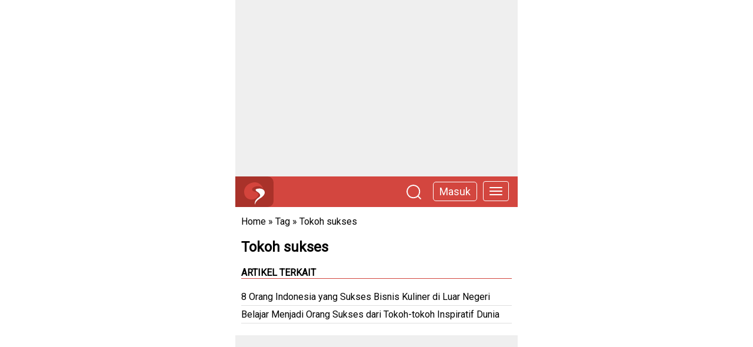

--- FILE ---
content_type: text/html; charset=UTF-8
request_url: https://www.utakatikotak.com/tag/tokoh-sukses
body_size: 5315
content:

<!DOCTYPE html> <html> <head> <!-- Mobile Specific Data --> <meta name="viewport" content="width=device-width, initial-scale=1.0"> <meta http-equiv="X-UA-Compatible" content="ie=edge"> <title>Tokoh sukses</title> <meta content="900" http-equiv="refresh"/> <link rel="shortcut icon" href="https://www.utakatikotak.com/public_assets/images/utakatikotak-logo.ico"> <meta name="keywords" content="Kisah Inspiratif, Menginspirasi, pengusaha kuliner asal Indonesia, kuliner, tokoh inspiratif, tokoh sukses, tips sukses, tokoh-tokoh inspiratif, Albert Einstein, TOKOH DUNIA , INSPIRASI HIDUP" /> <meta name="description" content="8 Orang Indonesia yang Sukses Bisnis Kuliner di Luar Negeri" /> <meta content="Indonesia" name="geo.placename" /> <meta content="ID-JI" name="geo.region" /> <meta content="id" name="geo.country" /> <meta content="id" name="language" /> <meta content="general" name="rating" /> <meta content="global" name="distribution" /> <meta content="Utakatikotak" lang='id' name="author" /> <meta content="Utakatikotak.com 2015" name="copyright" /> <meta name="tgn.nation" content="Indonesia" /> <meta property="og:site_name" content="utakatikotak.com"/> <link rel="canonical" href="https://www.utakatikotak.com/tag/tokoh-sukses"> <link rel="amphtml" href="https://www.utakatikotak.com/amp/index/19956/8-Orang-Indonesia-yang-Sukses-Bisnis-Kuliner-di-Luar-Negeri"> <meta property="og:title" content="8 Orang Indonesia yang Sukses Bisnis Kuliner di Luar Negeri" /> <meta property="og:url" content="https://www.utakatikotak.com/tag/tokoh-sukses" /> <meta property="og:description" content="Bisnis kuliner memang sedang marak di Indonsia. Hal ini dibuktikan dengan semakin mudahnya menemukan penjual makanan di sekitar kita. Akan tetapi, tidak semua o" /> <meta property="og:type" content="article" /> <meta property="fb:app_id" content="289540831143462" /> <meta property="article:author" content="utakatikotak" /> <meta property="article:publisher" content="https://www.utakatikotak.com" /> <meta property="og:image" content="https://cdn.utakatikotak.com/20201016/20201016_082338kuliner.jpg" /> <script type="application/ld+json"> { "@context" : "http://schema.org", "@type" : "Article", "name" : "8 Orang Indonesia yang Sukses Bisnis Kuliner di Luar Negeri", "headline" : "8 Orang Indonesia yang Sukses Bisnis Kuliner di Luar Negeri", "author" : { "@type" : "Person", "name" : "Rizki Mumpuni" }, "datePublished" : "2020-12-17 19:00:44", "image" : "https://cdn.utakatikotak.com/20201016/20201016_082338kuliner.jpg", "articleSection" : "", "articleBody" : "<p style='text-align:justify'><span style='font-family:Arial,Helvetica,sans-serif'><span style='font-size:14px'><span style='color:#000000'>Bisnis kuliner memang sedang marak di Indonsia. Hal ini dibuktikan dengan semakin mudahnya menemukan penjual makanan di sekitar kita. Akan tetapi, tidak semua orang dapat bertahan lama di lini bisnis yang satu ini. Banyak dari mereka yang terpaksa gulung tikar karena berbagai macam alasan. Kendati demikian, kisah sukses pengusaha menggeluti&nbsp;bidang kuliner&nbsp;hingga bertahun-thun pun tidaklah sedikit, loh.</span></span></span></p> <p style='text-align:justify'><span style='font-family:Arial,Helvetica,sans-serif'><span style='font-size:14px'><span style='color:#000000'><img alt='8 Orang Indonesia yang Sukses Bisnis Kuliner di Luar Negeri' src='https://i1.wp.com/seruni.id/wp-content/uploads/2020/10/Screenshot_2146.png?resize=696%2C470&amp;ssl=1' style='height:270px; width:400px' /></span></span></span></p> <p style='text-align:justify'><span style='font-family:Arial,Helvetica,sans-serif'><span style='font-size:14px'><span style='color:#000000'>gobiz.co.id</span></span></span></p> <p style='text-align:justify'><span style='font-family:Arial,Helvetica,sans-serif'><span style='font-size:14px'><span style='color:#000000'>Bahkan, ada orang Indonesia yang sukses menekuni bisnis kuliner di luar negeri. Padahal, bisa jadi bisa saja pengaturan lidah mereka sangat berbeda dengan orang Indonesia. Penasaran siapa saja mereka? Yuk simak kisahnya berikut ini:</span></span></span></p> <h2 style='text-align:justify'><span style='font-family:Arial,Helvetica,sans-serif'><span style='font-size:14px'><span style='color:#000000'><strong>1. Mas Mono</strong></span></span></span></h2> <p style='text-align:justify'><span style='font-family:Arial,Helvetica,sans-serif'><span style='font-size:14px'><span style='color:#000000'>Mengawali karier sebagai seorang office boy, ternyata Mas Mono justru sukses dengan membuka warung ayam bakar. Setelah ia keluar dari profesinya, pria yang memiliki nama asli Pramono ini memilih untuk berjualan gorengan dari satu sekolah ke sekolah lainnya. Namun, hasil yang didapat tidak seberapa, hingga akhirnya ia beralih berjualan ayam bakar dengan modal saat itu hanya Rp500.000,00.</span></span></span></p> <p style='text-align:justify'><span style='font-family:Arial,Helvetica,sans-serif'><span style='font-size:14px'><span style='color:#000000'>Ternyata bisnis tersebut membawa keuntungan yang cukup besar. Bahkan, ia mampu membuka cabang di seluruh Indonesia, tak tanggung-tanggung ternyata Mas Mono memiliki cabang di luar negeri juga, loh. Seperti di Malaysia, Singapura, Kuwait, Australia, Arab Saudim hingga Dubai. Kini omzetnya mencapi miliaran rupiah dalam sebulan.</span></span></span></p> <h2 style='text-align:justify'><span style='font-family:Arial,Helvetica,sans-serif'><span style='font-size:14px'><span style='color:#000000'><strong>2. Yannie Kim</strong></span></span></span></h2> <p style='text-align:justify'><span style='font-family:Arial,Helvetica,sans-serif'><span style='font-size:14px'><span style='color:#000000'>Warteg seringkali menjadi waurung rujukan, karena menyediakan berbagai pilihan lauk dengan harga yang ramah di kantong. Sang pemilik, Yannie Kim, menamai warungnya ini Warteg Gembul yang menyediakan berbagai menu makanan khas Indonesia, seperti ketoprak, bakso, ayam bakar, sate kambing, dan yang tak boleh ketinggalan adalah nasi goreng. Warung milik orang Indonesia ini berada di negara Korea. Jika berkunjung ke Korea, kamu bisa menemui warung ini di Busan.</span></span></span></p> <h2 style='text-align:justify'><span style='font-family:Arial,Helvetica,sans-serif'><span style='font-size:14px'><span style='color:#000000'><strong>3. Chef Widjiono Purnomo</strong></span></span></span></h2> <p style='text-align:justify'><span style='font-family:Arial,Helvetica,sans-serif'><span style='font-size:14px'><span style='color:#000000'>Seorang chef asal Solo ini, sudah sejak kecil memiliki cita-cita untuk tinggal di luar negeri. Hingga akhirnya, ia mulai mengawali kariernya menjadi seorang ABK di sebuah kapal pesiar yang membawanya berkeliling dunia. Selama menjalani pekerjaannya, ia kemudian bertemu dengan sang kekasih yang berkebangsaan Amerika dan menikahinya. Widjiono juga berkarier menjadi seorang chef hingga memulai bisnis kuliner berkonsep fine dinning kelas dunia.</span></span></span></p> <h2 style='text-align:justify'><span style='font-family:Arial,Helvetica,sans-serif'><span style='font-size:14px'><span style='color:#000000'><strong>4. Martin Sonny</strong></span></span></span></h2> <p style='text-align:justify'><span style='font-family:Arial,Helvetica,sans-serif'><span style='font-size:14px'><span style='color:#000000'>Menggunakan food truck untuk bisnis kuliner memang terbilang cukup unik. Apalagi, jika digunakan untuk menjual sate. Inovasi ini patut diacungkan jempol. Martin Sonny, merupakan pria asal Indonesia yang sukses memulai usaha kulinernya bahkan membuat sate mulai mendunia.</span></span></span></p> <p style='text-align:justify'><span style='font-family:Arial,Helvetica,sans-serif'><span style='font-size:14px'><span style='color:#000000'>Di Washington, Martin memulai bisnisnya. Selain sate, ia juga menjual makanan khas dari Sumatra Barat, yakni rendang. Kuliner khas Indonesia benar-benar direpresentasikan dengan baik oleh wirausahawan yang satu ini.</span></span></span></p> <h2 style='text-align:justify'><span style='font-family:Arial,Helvetica,sans-serif'><span style='font-size:14px'><span style='color:#000000'><strong>5. Asnur Bahar</strong></span></span></span></h2> <p style='text-align:justify'><span style='font-family:Arial,Helvetica,sans-serif'><span style='font-size:14px'><span style='color:#000000'>Rendang menjadi salah satu makanan khas yang menjadi favorit banyak orang. Bahkan, seorang pria bernama Asnur Bahar berhasil menjualnya di Amerika Serikat. Awalnya ia hanyalah seorang pekerja di perusahaan minyak di Amerika Serikat.</span></span></span></p> <p style='text-align:justify'><span style='font-family:Arial,Helvetica,sans-serif'><span style='font-size:14px'><span style='color:#000000'>Selama tinggal di sana, ia bersama sang istri berjualan bumbu masakan padang dengan merek Rendang and Co, semula hanya membawa sedikit, ternyata semakin lama pesanan semakim membludak, hingga ia harus membawa lebih banyak. Mulai dari sana, Asnur mampu mengembangkan bisnisnya, membuka restoran dengan menu utama rendang dan menu-menu makanan Indonesia lainnya.</span></span></span></p> <h2 style='text-align:justify'><span style='font-family:Arial,Helvetica,sans-serif'><span style='font-size:14px'><span style='color:#000000'><strong>6. Santoni</strong></span></span></span></h2> <p style='text-align:justify'><span style='font-family:Arial,Helvetica,sans-serif'><span style='font-size:14px'><span style='color:#000000'>Bumbu desa yang mengangkat makanan-makanan khas Sunda ternyata tidak hanya laris di sini saja, tapi juga mendapatkan tempat di Amerika. Meski menu yang disajikan adalah makanan-makanan tradisional. Namun, kualitas yang mereka tawarkan setara dengan makanan khas bintang 5.</span></span></span></p> <p style='text-align:justify'><span style='font-family:Arial,Helvetica,sans-serif'><span style='font-size:14px'><span style='color:#000000'>Ternyata untuk memulai bisnis kuliner ini, sang pemilik bernama Santoni hanya bermodalkan Rp8 juta saja. Namun, ia berhasil membuat bisnisnya laris manis. Hingga akhirnya, bisnis ini berhasil melebarkan sayap sampai ke negara tetangga seperti Singapura dan Malaysia. Kabarnya, kini bisnis tersebut sudah melebarkan sayap semakin jauh sampai ke Vancouver, Seattle, dan Kanada.</span></span></span></p> <h2 style='text-align:justify'><span style='font-family:Arial,Helvetica,sans-serif'><span style='font-size:14px'><span style='color:#000000'><strong>7. Muzayyin</strong></span></span></span></h2> <p style='text-align:justify'><span style='font-family:Arial,Helvetica,sans-serif'><span style='font-size:14px'><span style='color:#000000'>Muzzayin adalah seroang pelajar asal Indonesia yang saat itu sedang menempuh pendidikan di negeri Kangguru. Ketika itu, ia melihat peluang besar untuk mendirikan bisnis kuliner di mana yang dijualnya adalah mkanan khas dari daerahnya, yakni Makassar. Selain coto Makassar, ia juga menjual sop saudara dan pallubasa. Ide Muzayyin sangat baik untuk ditiru karena jika bisa belajar sambal membuka usaha kuliner, kenapa tidak?</span></span></span></p> <h2 style='text-align:justify'><span style='font-family:Arial,Helvetica,sans-serif'><span style='font-size:14px'><span style='color:#000000'><strong>8. Firdaus Bustaman</strong></span></span></span></h2> <p style='text-align:justify'><span style='font-family:Arial,Helvetica,sans-serif'><span style='font-size:14px'><span style='color:#000000'>Ketika berkunjung ke London, kamu bisa menikmati makanan khas Indonesia, loh. Salah satunya nasi padang. Warung nasi padang yang didirikan oleh Firdaus Bustaman ini terletak di Chinatown Leicester Square. Melihat suksesnya usaha ini, mungkin kamu berpikir bahwa sang pemilik melakukan usaha marketing dengan biaya yang besar.</span></span></span></p> <p style='text-align:justify'><span style='font-family:Arial,Helvetica,sans-serif'><span style='font-size:14px'><span style='color:#000000'>Padahal belum tentu, loh. Dia mengenalkan usaha kulinernya ini kepada masyarakat luar hanya lewat mulut ke mulut. Dengan begitu, dia terus memperhatikan kualitas makanan yang dijualnya agar pelanggan yang datang bisa merekomendasikan warungnya ke orang lain.</span></span></span></p> <p style='text-align:justify'><span style='font-family:Arial,Helvetica,sans-serif'><span style='font-size:14px'><span style='color:#000000'>Wajar saja jika makanan khas Indonesia menjadi favorit di berbagai daerah hingga dunia. Sebab, rasanya yang kaya akan bumbu serta bentuknya yang beraneka ragam. Namun, jika ingin mengikuti jejaknya, tentunya kamu perlu lebih banyak waktu dan modal yang besar pula.</span></span></span></p> ", "url" : "https://www.utakatikotak.com/tag/tokoh-sukses", "publisher" : { "@type" : "Organization", "name" : "utakatikotak.com" } } </script> <link rel='stylesheet' id='utakatikotak-minimalist-detail-css' href='https://www.utakatikotak.com/fix/css/utakatikotak-detail.css' type='text/css' media='all' /> <style type="text/css"> .detail img{ max-width: 100%; } .videoWrapper { position: relative; padding-bottom: 56.25%; padding-top: 25px; height: 0; } .videoWrapper iframe { position: absolute; top: 0; left: 0; width: 100%; height: 100%; } a{ text-decoration: none; color: blue; } .tag a{ line-height: 30px; } footer a{ color: #fff; } </style> <link rel="preconnect" href="https://fonts.googleapis.com"> <link rel="preconnect" href="https://fonts.gstatic.com" crossorigin> <link href="https://fonts.googleapis.com/css2?family=Roboto:ital,wght@0,100;0,300;0,400;1,100;1,300;1,400&display=swap" rel="stylesheet"> </head> <body> <div class="cover"> <section class="ads"> <!-- UAO-Materi-Top --> <ins class="adsbygoogle" style="display:block" data-ad-client="ca-pub-6751742991375916" data-ad-slot="2106627933" data-ad-format="auto" data-full-width-responsive="true"></ins> </section> <header> <div class="logo"><a href="https://www.utakatikotak.com/"><img id="logo" width="35" height="38" alt="UtakAtikOtak" title="UtakAtikOtak" src="https://www.utakatikotak.com/uao/images/utakatikotak.svg" /></a></div> <a href="https://www.utakatikotak.com/menu"><button type="button" class="navbar-toggle" data-toggle="offcanvas" data-target=".navbar-offcanvas" data-canvas="body"> <span class="icon-bar"></span> <span class="icon-bar"></span> <span class="icon-bar"></span> </button></a> <div id="topmasuk"><div class="fr-box-masuk-header"><a href="https://www.utakatikotak.com/signin">Masuk</a></div></div> <div class="fr-cari-head"><a href="https://www.utakatikotak.com/search/artikel"><img src="https://www.utakatikotak.com/uao/images/searching-utakatikotak.png" title="search utakatikotak" width="25" height="25"></a></div> </header> <content> <div class="clear"></div> <section class="breadcumb" > <a href="https://www.utakatikotak.com/" >Home</a> &raquo; <a href="https://www.utakatikotak.com/" >Tag</a> &raquo; <a href="https://www.utakatikotak.com/tag/tokoh-sukses" >Tokoh sukses</a> </section> <section class="data"> <h1 class="title">Tokoh sukses</h1> </section> <div class="clear"></div> <section class="bajajuga"> <div class="bacaJuga column"><h2 class="read-title">Artikel Terkait</h2><ul> <li><a target="_parent" href="https://www.utakatikotak.com/8-Orang-Indonesia-yang-Sukses-Bisnis-Kuliner-di-Luar-Negeri/kongkow/detail/19956">8 Orang Indonesia yang Sukses Bisnis Kuliner di Luar Negeri</a></li> <li><a target="_parent" href="https://www.utakatikotak.com/Belajar-Menjadi-Orang-Sukses-dari-Tokoh-tokoh-Inspiratif-Dunia/kongkow/detail/17337">Belajar Menjadi Orang Sukses dari Tokoh-tokoh Inspiratif Dunia</a></li> </ul></div> </section> <section class="ads"> <!-- UAO-Materi-Second --> <ins class="adsbygoogle" style="display:block" data-ad-client="ca-pub-6751742991375916" data-ad-slot="7167382926" data-ad-format="auto" data-full-width-responsive="true"></ins> </section> <div class="clear"></div> <section class="cari"> <div class="judulcari">Cari Artikel Lainnya</div> <form method="get" action="https://www.utakatikotak.com/search/artikel"> <input type="text" name="q"><button type="submit">Cari</button> </form> </section> </content> <footer> <a href="https://www.utakatikotak.com/">UtakAtikOtak.com</a> </footer> </div> <script async src="https://pagead2.googlesyndication.com/pagead/js/adsbygoogle.js?client=ca-pub-6751742991375916" crossorigin="anonymous"></script> <!--ads--> <script> (adsbygoogle = window.adsbygoogle || []).push({}); (adsbygoogle = window.adsbygoogle || []).push({}); </script> <script> (function(i,s,o,g,r,a,m){i['GoogleAnalyticsObject']=r;i[r]=i[r]||function(){ (i[r].q=i[r].q||[]).push(arguments)},i[r].l=1*new Date();a=s.createElement(o), m=s.getElementsByTagName(o)[0];a.async=1;a.src=g;m.parentNode.insertBefore(a,m) })(window,document,'script','//www.google-analytics.com/analytics.js','ga'); ga('create', 'UA-41586395-1', 'utakatikotak.com'); ga('send', 'pageview'); </script> <script type="text/javascript"> var _gaq = _gaq || []; _gaq.push(['_setAccount', 'UA-41586395-1']); _gaq.push(['_setDomainName', 'auto']); _gaq.push(['_setRemoteServerMode']); _gaq.push(['_setAllowLinker', true]); _gaq.push(['_trackPageview']); (function() { var ga = document.createElement('script'); ga.type = 'text/javascript'; ga.async = true; ga.src = ('https:' == document.location.protocol ? 'https://' : 'http://') + 'stats.g.doubleclick.net/dc.js'; var s = document.getElementsByTagName('script')[0]; s.parentNode.insertBefore(ga, s); })(); </script> <!-- Global site tag (gtag.js) - Google Analytics --> <script async src="https://www.googletagmanager.com/gtag/js?id=G-X0Q411BKY2"></script> <script> window.dataLayer = window.dataLayer || []; function gtag(){dataLayer.push(arguments);} gtag('js', new Date()); gtag('config', 'G-X0Q411BKY2'); </script> <script src='//bd.urekamedia.com/publishers/code/utakatikotak.com/Ureka_Supply_utakatikotak.com_Outstream_1x1_060921.js' type='text/javascript' async></script> <script defer src="https://static.cloudflareinsights.com/beacon.min.js/vcd15cbe7772f49c399c6a5babf22c1241717689176015" integrity="sha512-ZpsOmlRQV6y907TI0dKBHq9Md29nnaEIPlkf84rnaERnq6zvWvPUqr2ft8M1aS28oN72PdrCzSjY4U6VaAw1EQ==" data-cf-beacon='{"version":"2024.11.0","token":"f523ee49a25d4572adbd8bc938f22f21","r":1,"server_timing":{"name":{"cfCacheStatus":true,"cfEdge":true,"cfExtPri":true,"cfL4":true,"cfOrigin":true,"cfSpeedBrain":true},"location_startswith":null}}' crossorigin="anonymous"></script>
</body> </html> 

--- FILE ---
content_type: text/html; charset=utf-8
request_url: https://www.google.com/recaptcha/api2/aframe
body_size: 269
content:
<!DOCTYPE HTML><html><head><meta http-equiv="content-type" content="text/html; charset=UTF-8"></head><body><script nonce="hYkiGTrASqfYqSDwXUOLZw">/** Anti-fraud and anti-abuse applications only. See google.com/recaptcha */ try{var clients={'sodar':'https://pagead2.googlesyndication.com/pagead/sodar?'};window.addEventListener("message",function(a){try{if(a.source===window.parent){var b=JSON.parse(a.data);var c=clients[b['id']];if(c){var d=document.createElement('img');d.src=c+b['params']+'&rc='+(localStorage.getItem("rc::a")?sessionStorage.getItem("rc::b"):"");window.document.body.appendChild(d);sessionStorage.setItem("rc::e",parseInt(sessionStorage.getItem("rc::e")||0)+1);localStorage.setItem("rc::h",'1769906077156');}}}catch(b){}});window.parent.postMessage("_grecaptcha_ready", "*");}catch(b){}</script></body></html>